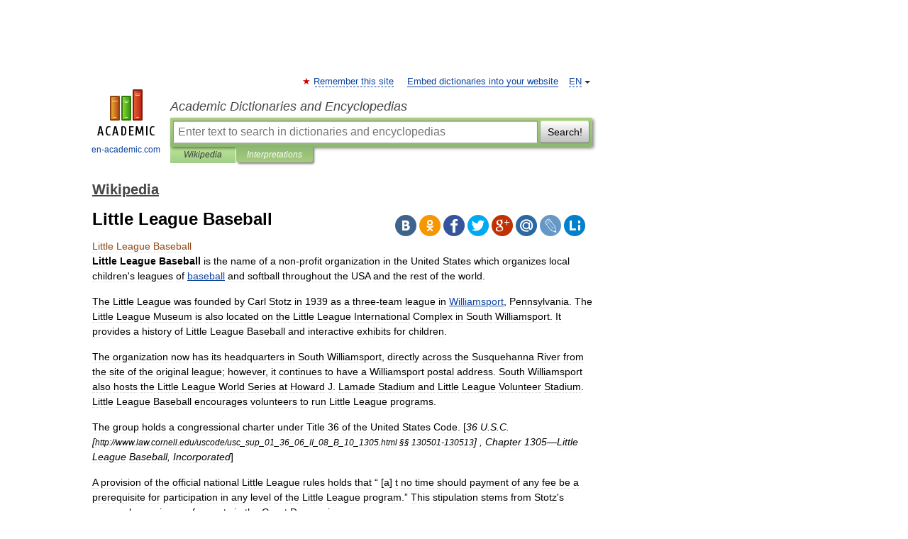

--- FILE ---
content_type: text/html; charset=UTF-8
request_url: https://en-academic.com/dic.nsf/enwiki/243534
body_size: 17461
content:
<!DOCTYPE html>
<html lang="en">
<head>


	<meta http-equiv="Content-Type" content="text/html; charset=utf-8" />
	<title>Little League Baseball</title>
	<meta name="Description" content="is the name of a non profit organization in the United States which organizes local children s leagues of baseball and softball throughout the USA and the rest of the world.The Little League was founded by Carl Stotz in 1939 as a three team&amp;#8230;" />
	<!-- type: desktop C: ru  -->
	<meta name="Keywords" content="Little League Baseball" />

 
	<!--[if IE]>
	<meta http-equiv="cleartype" content="on" />
	<meta http-equiv="msthemecompatible" content="no"/>
	<![endif]-->

	<meta name="viewport" content="width=device-width, initial-scale=1, minimum-scale=1">

	
	<meta name="rating" content="mature" />
    <meta http-equiv='x-dns-prefetch-control' content='on'>
    <link rel="dns-prefetch" href="https://ajax.googleapis.com">
    <link rel="dns-prefetch" href="https://www.googletagservices.com">
    <link rel="dns-prefetch" href="https://www.google-analytics.com">
    <link rel="dns-prefetch" href="https://pagead2.googlesyndication.com">
    <link rel="dns-prefetch" href="https://ajax.googleapis.com">
    <link rel="dns-prefetch" href="https://an.yandex.ru">
    <link rel="dns-prefetch" href="https://mc.yandex.ru">

    <link rel="preload" href="/images/Logo_en.png"   as="image" >
    <link rel="preload" href="/images/Logo_h_en.png" as="image" >

	<meta property="og:title" content="Little League Baseball" />
	<meta property="og:type" content="article" />
	<meta property="og:url" content="https://en-academic.com/dic.nsf/enwiki/243534" />
	<meta property="og:image" content="https://en-academic.com/images/Logo_social_en.png?3" />
	<meta property="og:description" content="is the name of a non profit organization in the United States which organizes local children s leagues of baseball and softball throughout the USA and the rest of the world.The Little League was founded by Carl Stotz in 1939 as a three team&amp;#8230;" />
	<meta property="og:site_name" content="Academic Dictionaries and Encyclopedias" />
	<link rel="search" type="application/opensearchdescription+xml" title="Academic Dictionaries and Encyclopedias" href="//en-academic.com/dicsearch.xml" />
	<meta name="ROBOTS" content="ALL" />
	<link rel="next" href="https://en-academic.com/dic.nsf/enwiki/243535" />
	<link rel="prev" href="https://en-academic.com/dic.nsf/enwiki/243533" />
	<link rel="TOC" href="https://en-academic.com/contents.nsf/enwiki/" />
	<link rel="index" href="https://en-academic.com/contents.nsf/enwiki/" />
	<link rel="contents" href="https://en-academic.com/contents.nsf/enwiki/" />
	<link rel="canonical" href="https://en-academic.com/dic.nsf/enwiki/243534" />

<!-- +++++ ab_flag=1 fa_flag=2 +++++ -->

<!-- script async="async" src="https://www.googletagservices.com/tag/js/gpt.js"></script  -->
<script async="async" src="https://securepubads.g.doubleclick.net/tag/js/gpt.js"></script>

<script async type="text/javascript" src="//s.luxcdn.com/t/229742/360_light.js"></script>





<style type="text/css">
div.hidden,#sharemenu,div.autosuggest,#contextmenu,#ad_top,#ad_bottom,#ad_right,#ad_top2,#restrictions,#footer ul + div,#TerminsNavigationBar,#top-menu,#lang,#search-tabs,#search-box .translate-lang,#translate-arrow,#dic-query,#logo img.h,#t-direction-head,#langbar,.smm{display:none}p,ul{list-style-type:none;margin:0 0 15px}ul li{margin-bottom:6px}.content ul{list-style-type:disc}*{padding:0;margin:0}html,body{height:100%}body{padding:0;margin:0;color:#000;font:14px Helvetica,Arial,Tahoma,sans-serif;background:#fff;line-height:1.5em}a{color:#0d44a0;text-decoration:none}h1{font-size:24px;margin:0 0 18px}h2{font-size:20px;margin:0 0 14px}h3{font-size:16px;margin:0 0 10px}h1 a,h2 a{color:#454545!important}#page{margin:0 auto}#page{min-height:100%;position:relative;padding-top:105px}#page{width:720px;padding-right:330px}* html #page{height:100%}#header{position:relative;height:122px}#logo{float:left;margin-top:21px;width:125px}#logo a.img{width:90px;margin:0 0 0 16px}#logo a.img.logo-en{margin-left:13px}#logo a{display:block;font-size:12px;text-align:center;word-break:break-all}#site-title{padding-top:35px;margin:0 0 5px 135px}#site-title a{color:#000;font-size:18px;font-style:italic;display:block;font-weight:400}#search-box{margin-left:135px;border-top-right-radius:3px;border-bottom-right-radius:3px;padding:4px;position:relative;background:#abcf7e;min-height:33px}#search-box.dic{background:#896744}#search-box table{border-spacing:0;border-collapse:collapse;width:100%}#search-box table td{padding:0;vertical-align:middle}#search-box table td:first-child{padding-right:3px}#search-box table td:last-child{width:1px}#search-query,#dic-query,.translate-lang{padding:6px;font-size:16px;height:18px;border:1px solid #949494;width:100%;box-sizing:border-box;height:32px;float:none;margin:0;background:white;float:left;border-radius:0!important}#search-button{width:70px;height:32px;text-align:center;border:1px solid #7a8e69;border-radius:3px;background:#e0e0e0}#search-tabs{display:block;margin:0 15px 0 135px;padding:0;list-style-type:none}#search-tabs li{float:left;min-width:70px;max-width:140px;padding:0 15px;height:23px;line-height:23px;background:#bde693;text-align:center;margin-right:1px}#search-box.dic + #search-tabs li{background:#C9A784}#search-tabs li:last-child{border-bottom-right-radius:3px}#search-tabs li a{color:#353535;font-style:italic;font-size:12px;display:block;white-space:nowrap;text-overflow:ellipsis;overflow:hidden}#search-tabs li.active{height:22px;line-height:23px;position:relative;background:#abcf7e;border-bottom-left-radius:3px;border-bottom-right-radius:3px}#search-box.dic + #search-tabs li.active{background:#896744}#search-tabs li.active a{color:white}#content{clear:both;margin:30px 0;padding-left:15px}#content a{text-decoration:underline}#content .breadcrumb{margin-bottom:20px}#search_sublinks,#search_links{margin-bottom:8px;margin-left:-8px}#search_sublinks a,#search_links a{padding:3px 8px 1px;border-radius:2px}#search_sublinks a.active,#search_links a.active{color:#000 !important;background:#bde693;text-decoration:none!important}.term{color:saddlebrown}@media(max-width:767px){.hideForMobile{display:none}#header{height:auto}#page{padding:5px;width:auto}#logo{float:none;width:144px;text-align:left;margin:0;padding-top:5px}#logo a{height:44px;overflow:hidden;text-align:left}#logo img.h{display:initial;width:144px;height:44px}#logo img.v{display:none}#site-title{padding:0;margin:10px 0 5px}#search-box,#search-tabs{clear:both;margin:0;width:auto;padding:4px}#search-box.translate #search-query{width:100%;margin-bottom:4px}#search-box.translate #td-search{overflow:visible;display:table-cell}ul#search-tabs{white-space:nowrap;margin-top:5px;overflow-x:auto;overflow-y:hidden}ul#search-tabs li,ul#search-tabs li.active{background:none!important;box-shadow:none;min-width:0;padding:0 5px;float:none;display:inline-block}ul#search-tabs li a{border-bottom:1px dashed green;font-style:normal;color:green;font-size:16px}ul#search-tabs li.active a{color:black;border-bottom-color:white;font-weight:700}ul#search-tabs li a:hover,ul#search-tabs li.active a:hover{color:black}#content{margin:15px 0}.h250{height:280px;max-height:280px;overflow:hidden;margin:25px 0 25px 0}
}</style>

	<link rel="shortcut icon" href="https://en-academic.com/favicon.ico" type="image/x-icon" sizes="16x16" />
	<link rel="shortcut icon" href="https://en-academic.com/images/icon.ico" type="image/x-icon" sizes="32x32" />
    <link rel="shortcut icon" href="https://en-academic.com/images/icon.ico" type="image/x-icon" sizes="48x48" />
    
    <link rel="icon" type="image/png" sizes="16x16" href="/images/Logo_16x16_transparent.png" />
    <link rel="icon" type="image/png" sizes="32x32" href="/images/Logo_32x32_transparent.png" />
    <link rel="icon" type="image/png" sizes="48x48" href="/images/Logo_48x48_transparent.png" />
    <link rel="icon" type="image/png" sizes="64x64" href="/images/Logo_64x64_transparent.png" />
    <link rel="icon" type="image/png" sizes="128x128" href="/images/Logo_128x128_transparent.png" />

    <link rel="apple-touch-icon" sizes="57x57"   href="/images/apple-touch-icon-57x57.png" />
    <link rel="apple-touch-icon" sizes="60x60"   href="/images/apple-touch-icon-60x60.png" />
    <link rel="apple-touch-icon" sizes="72x72"   href="/images/apple-touch-icon-72x72.png" />
    <link rel="apple-touch-icon" sizes="76x76"   href="/images/apple-touch-icon-76x76.png" />
    <link rel="apple-touch-icon" sizes="114x114" href="/images/apple-touch-icon-114x114.png" />
    <link rel="apple-touch-icon" sizes="120x120" href="/images/apple-touch-icon-120x120.png" />
  
    <!-- link rel="mask-icon" href="/images/safari-pinned-tab.svg" color="#5bbad5" -->
    <meta name="msapplication-TileColor" content="#00aba9" />
    <meta name="msapplication-config" content="/images/browserconfig.xml" />
    <meta name="theme-color" content="#ffffff" />

    <meta name="apple-mobile-web-app-capable" content="yes" />
    <meta name="apple-mobile-web-app-status-bar-style" content="black /">


<script type="text/javascript">
  (function(i,s,o,g,r,a,m){i['GoogleAnalyticsObject']=r;i[r]=i[r]||function(){
  (i[r].q=i[r].q||[]).push(arguments)},i[r].l=1*new Date();a=s.createElement(o),
  m=s.getElementsByTagName(o)[0];a.async=1;a.src=g;m.parentNode.insertBefore(a,m)
  })(window,document,'script','//www.google-analytics.com/analytics.js','ga');

  ga('create', 'UA-2754246-1', 'auto');
  ga('require', 'displayfeatures');

  ga('set', 'dimension1', 'Общая информация');
  ga('set', 'dimension2', 'article');
  ga('set', 'dimension3', '0');

  ga('send', 'pageview');

</script>


<script type="text/javascript">
	if(typeof(console) == 'undefined' ) console = {};
	if(typeof(console.log) == 'undefined' ) console.log = function(){};
	if(typeof(console.warn) == 'undefined' ) console.warn = function(){};
	if(typeof(console.error) == 'undefined' ) console.error = function(){};
	if(typeof(console.time) == 'undefined' ) console.time = function(){};
	if(typeof(console.timeEnd) == 'undefined' ) console.timeEnd = function(){};
	Academic = {};
	Academic.sUserLanguage = 'en';
	Academic.sDomainURL = 'https://en-academic.com/dic.nsf/enwiki/';
	Academic.sMainDomainURL = '//dic.academic.ru/';
	Academic.sTranslateDomainURL = '//translate.en-academic.com/';
	Academic.deviceType = 'desktop';
		Academic.sDictionaryId = 'enwiki';
		Academic.Lang = {};
	Academic.Lang.sTermNotFound = 'The term wasn\'t found'; 
</script>


<!--  Вариокуб -->
<script type="text/javascript">
    (function(e, x, pe, r, i, me, nt){
    e[i]=e[i]||function(){(e[i].a=e[i].a||[]).push(arguments)},
    me=x.createElement(pe),me.async=1,me.src=r,nt=x.getElementsByTagName(pe)[0],me.addEventListener("error",function(){function cb(t){t=t[t.length-1],"function"==typeof t&&t({flags:{}})};Array.isArray(e[i].a)&&e[i].a.forEach(cb);e[i]=function(){cb(arguments)}}),nt.parentNode.insertBefore(me,nt)})
    (window, document, "script", "https://abt.s3.yandex.net/expjs/latest/exp.js", "ymab");

    ymab("metrika.70309897", "init"/*, {clientFeatures}, {callback}*/);
    ymab("metrika.70309897", "setConfig", {enableSetYmUid: true});
</script>





</head>
<body>

<div id="ad_top">
<!-- top bnr -->
<div class="banner" style="max-height: 90px; overflow: hidden; display: inline-block;">


<div class="EAC_ATF_970"></div>

</div> <!-- top banner  -->




</div>
	<div id="page"  >








			<div id="header">
				<div id="logo">
					<a href="//en-academic.com">
						<img src="//en-academic.com/images/Logo_en.png" class="v" alt="en-academic.com" width="88" height="68" />
						<img src="//en-academic.com/images/Logo_h_en.png" class="h" alt="en-academic.com" width="144" height="44" />
						<br />
						en-academic.com					</a>
				</div>
					<ul id="top-menu">
						<li id="lang">
							<a href="#" class="link">EN</a>

							<ul id="lang-menu">

							<li><a href="//dic.academic.ru">RU</a></li>
<li><a href="//de-academic.com">DE</a></li>
<li><a href="//es-academic.com">ES</a></li>
<li><a href="//fr-academic.com">FR</a></li>
							</ul>
						</li>
						<!--li><a class="android" href="//dic.academic.ru/android.php">Android версия</a></li-->
						<!--li><a class="apple" href="//dic.academic.ru/apple.php">iPhone/iPad версия</a></li-->
						<li><a class="add-fav link" href="#" onClick="add_favorite(this);">Remember this site</a></li>
						<li><a href="//partners.academic.ru/partner_proposal.php" target="_blank">Embed dictionaries into your website</a></li>
						<!--li><a href="#">Forum</a></li-->
					</ul>
					<h2 id="site-title">
						<a href="//en-academic.com">Academic Dictionaries and Encyclopedias</a>
					</h2>

					<div id="search-box">
						<form action="/searchall.php" method="get" name="formSearch">

<table><tr><td id="td-search">

							<input type="text" name="SWord" id="search-query" required
							value=""
							title="Enter text to search in dictionaries and encyclopedias" placeholder="Enter text to search in dictionaries and encyclopedias"
							autocomplete="off">


<div class="translate-lang">
	<select name="from" id="translateFrom">
				<option value="xx">Все языки</option><option value="ru">Русский</option><option value="en" selected>Английский</option><option value="fr">Французский</option><option value="de">Немецкий</option><option value="es">Испанский</option><option disabled>────────</option><option value="gw">Alsatian</option><option value="al">Altaic</option><option value="ar">Arabic</option><option value="an">Aragonese</option><option value="hy">Armenian</option><option value="rp">Aromanian</option><option value="at">Asturian</option><option value="ay">Aymara</option><option value="az">Azerbaijani</option><option value="bb">Bagobo</option><option value="ba">Bashkir</option><option value="eu">Basque</option><option value="be">Belarusian</option><option value="bg">Bulgarian</option><option value="bu">Buryat</option><option value="ca">Catalan</option><option value="ce">Chechen</option><option value="ck">Cherokee</option><option value="cn">Cheyenne</option><option value="zh">Chinese</option><option value="cv">Chuvash</option><option value="ke">Circassian</option><option value="cr">Cree</option><option value="ct">Crimean Tatar language</option><option value="hr">Croatian</option><option value="cs">Czech</option><option value="da">Danish</option><option value="dl">Dolgan</option><option value="nl">Dutch</option><option value="mv">Erzya</option><option value="eo">Esperanto</option><option value="et">Estonian</option><option value="ev">Evenki</option><option value="fo">Faroese</option><option value="fi">Finnish</option><option value="ka">Georgian</option><option value="el">Greek</option><option value="gn">Guaraní</option><option value="ht">Haitian</option><option value="he">Hebrew</option><option value="hi">Hindi</option><option value="hs">Hornjoserbska</option><option value="hu">Hungarian</option><option value="is">Icelandic</option><option value="uu">Idioma urrumano</option><option value="id">Indonesian</option><option value="in">Ingush</option><option value="ik">Inupiaq</option><option value="ga">Irish</option><option value="it">Italian</option><option value="ja">Japanese</option><option value="kb">Kabyle</option><option value="kc">Karachay</option><option value="kk">Kazakh</option><option value="km">Khmer</option><option value="go">Klingon</option><option value="kv">Komi</option><option value="mm">Komi</option><option value="ko">Korean</option><option value="kp">Kumyk</option><option value="ku">Kurdish</option><option value="ky">Kyrgyz</option><option value="ld">Ladino</option><option value="la">Latin</option><option value="lv">Latvian</option><option value="ln">Lingala</option><option value="lt">Lithuanian</option><option value="jb">Lojban</option><option value="lb">Luxembourgish</option><option value="mk">Macedonian</option><option value="ms">Malay</option><option value="ma">Manchu</option><option value="mi">Māori</option><option value="mj">Mari</option><option value="mu">Maya</option><option value="mf">Moksha</option><option value="mn">Mongolian</option><option value="mc">Mycenaean</option><option value="nu">Nahuatl</option><option value="og">Nogai</option><option value="se">Northern Sami</option><option value="no">Norwegian</option><option value="cu">Old Church Slavonic</option><option value="pr">Old Russian</option><option value="oa">Orok</option><option value="os">Ossetian</option><option value="ot">Ottoman Turkish</option><option value="pi">Pāli</option><option value="pa">Panjabi</option><option value="pm">Papiamento</option><option value="fa">Persian</option><option value="pl">Polish</option><option value="pt">Portuguese</option><option value="qu">Quechua</option><option value="qy">Quenya</option><option value="ro">Romanian, Moldavian</option><option value="sa">Sanskrit</option><option value="gd">Scottish Gaelic</option><option value="sr">Serbian</option><option value="cj">Shor</option><option value="sz">Silesian</option><option value="sk">Slovak</option><option value="sl">Slovene</option><option value="sx">Sumerian</option><option value="sw">Swahili</option><option value="sv">Swedish</option><option value="tl">Tagalog</option><option value="tg">Tajik</option><option value="tt">Tatar</option><option value="th">Thai</option><option value="bo">Tibetan Standard</option><option value="tf">Tofalar</option><option value="tr">Turkish</option><option value="tk">Turkmen</option><option value="tv">Tuvan</option><option value="tw">Twi</option><option value="ud">Udmurt</option><option value="ug">Uighur</option><option value="uk">Ukrainian</option><option value="ur">Urdu</option><option value="uz">Uzbek</option><option value="vp">Veps</option><option value="vi">Vietnamese</option><option value="wr">Waray</option><option value="cy">Welsh</option><option value="sh">Yakut</option><option value="yi">Yiddish</option><option value="yo">Yoruba</option><option value="ya">Yupik</option>	</select>
</div>
<div id="translate-arrow"><a>&nbsp;</a></div>
<div class="translate-lang">
	<select name="to" id="translateOf">
				<option value="xx" selected>Все языки</option><option value="ru">Русский</option><option value="en">Английский</option><option value="fr">Французский</option><option value="de">Немецкий</option><option value="es">Испанский</option><option disabled>────────</option><option value="af">Afrikaans</option><option value="sq">Albanian</option><option value="ar">Arabic</option><option value="hy">Armenian</option><option value="az">Azerbaijani</option><option value="eu">Basque</option><option value="bg">Bulgarian</option><option value="ca">Catalan</option><option value="ch">Chamorro</option><option value="ck">Cherokee</option><option value="zh">Chinese</option><option value="cv">Chuvash</option><option value="hr">Croatian</option><option value="cs">Czech</option><option value="da">Danish</option><option value="nl">Dutch</option><option value="mv">Erzya</option><option value="et">Estonian</option><option value="fo">Faroese</option><option value="fi">Finnish</option><option value="ka">Georgian</option><option value="el">Greek</option><option value="ht">Haitian</option><option value="he">Hebrew</option><option value="hi">Hindi</option><option value="hu">Hungarian</option><option value="is">Icelandic</option><option value="id">Indonesian</option><option value="ga">Irish</option><option value="it">Italian</option><option value="ja">Japanese</option><option value="kk">Kazakh</option><option value="go">Klingon</option><option value="ko">Korean</option><option value="ku">Kurdish</option><option value="la">Latin</option><option value="lv">Latvian</option><option value="lt">Lithuanian</option><option value="mk">Macedonian</option><option value="ms">Malay</option><option value="mt">Maltese</option><option value="mi">Māori</option><option value="mj">Mari</option><option value="mf">Moksha</option><option value="mn">Mongolian</option><option value="no">Norwegian</option><option value="cu">Old Church Slavonic</option><option value="pr">Old Russian</option><option value="pi">Pāli</option><option value="pm">Papiamento</option><option value="fa">Persian</option><option value="pl">Polish</option><option value="pt">Portuguese</option><option value="qy">Quenya</option><option value="ro">Romanian, Moldavian</option><option value="sr">Serbian</option><option value="sk">Slovak</option><option value="sl">Slovene</option><option value="sw">Swahili</option><option value="sv">Swedish</option><option value="tl">Tagalog</option><option value="ta">Tamil</option><option value="tt">Tatar</option><option value="th">Thai</option><option value="tr">Turkish</option><option value="ud">Udmurt</option><option value="ug">Uighur</option><option value="uk">Ukrainian</option><option value="ur">Urdu</option><option value="vi">Vietnamese</option><option value="yo">Yoruba</option>	</select>
</div>
<input type="hidden" name="did" id="did-field" value="enwiki" />
<input type="hidden" id="search-type" name="stype" value="" />

</td><td>

							<button id="search-button">Search!</button>

</td></tr></table>

						</form>

						<input type="text" name="dic_query" id="dic-query"
						title="interactive contents" placeholder="interactive contents"
						autocomplete="off" >


					</div>
				  <ul id="search-tabs">
    <li data-search-type="-1" id="thisdic" ><a href="#" onclick="return false;">Wikipedia</a></li>
    <li data-search-type="0" id="interpretations" class="active"><a href="#" onclick="return false;">Interpretations</a></li>
  </ul>
				</div>

	
<div id="ad_top2"></div>	
			<div id="content">

  
  				<div itemscope itemtype="http://data-vocabulary.org/Breadcrumb" style="clear: both;">
  				<h2 class="breadcrumb"><a href="/contents.nsf/enwiki/" itemprop="url"><span itemprop="title">Wikipedia</span></a>
  				</h2>
  				</div>
  				<div class="content" id="selectable-content">
  					<div class="title" id="TerminTitle"> <!-- ID нужен для того, чтобы спозиционировать Pluso -->
  						<h1>Little League Baseball</h1>
  
  </div><div id="search_links">  					</div>
  
  <ul class="smm">
  <li class="vk"><a onClick="share('vk'); return false;" href="#"></a></li>
  <li class="ok"><a onClick="share('ok'); return false;" href="#"></a></li>
  <li class="fb"><a onClick="share('fb'); return false;" href="#"></a></li>
  <li class="tw"><a onClick="share('tw'); return false;" href="#"></a></li>
  <li class="gplus"><a onClick="share('g+'); return false;" href="#"></a></li>
  <li class="mailru"><a onClick="share('mail.ru'); return false;" href="#"></a></li>
  <li class="lj"><a onClick="share('lj'); return false;" href="#"></a></li>
  <li class="li"><a onClick="share('li'); return false;" href="#"></a></li>
</ul>
<div id="article"><dl>
<div itemscope itemtype="http://webmaster.yandex.ru/vocabularies/enc-article.xml">

               <dt itemprop="title" class="term" lang="en">Little League Baseball</dt>

               <dd itemprop="content" class="descript" lang="en"><p><b>Little League Baseball</b> is the name of a <r>non-profit</r> organization in the <r>United States</r> which organizes local children's leagues of <A HREF="2568568">baseball</a> and <r>softball</r> throughout the USA and the rest of the world.<p>The Little League was founded by <r>Carl Stotz</r> in <r>1939</r> as a three-team league in <A HREF="90429">Williamsport</a>, <r>Pennsylvania</r>. The <r>Little League Museum</r> is also located on the Little League International Complex in South Williamsport. It provides a history of Little League Baseball and interactive exhibits for children.<p>The organization now has its headquarters in South Williamsport, directly across the <r>Susquehanna River</r> from the site of the original league; however, it continues to have a Williamsport postal address. South Williamsport also hosts the Little League World Series at <r>Howard J. Lamade Stadium</r> and <r>Little League Volunteer Stadium</r>. Little League Baseball encourages volunteers to run Little League programs.<p>The group holds a <r>congressional charter</r> under <r>Title 36 of the United States Code</r>. [<i>36 U.S.C. [<small><i>http://www.law.cornell.edu/uscode/usc_sup_01_36_06_II_08_B_10_1305.html §§ 130501-130513</i></small>] , Chapter 1305—Little League Baseball, Incorporated</i>] <p>A provision of the official national Little League rules holds that “ [a] t no time should payment of any fee be a prerequisite for participation in any level of the Little League program.” This stipulation stems from Stotz's personal experience of poverty in the Great Depression [<i>http://www.nytimes.com/2008/08/16/opinion/16mathews.html?th&amp;emc=th Op-ed piece by Joe Mathews in the 16 August 2008 "New Yourk Times", quoting p. 39 of the 2008 rule book. Mathews notes that in fact most local leagues violate or bend this rule.</i>] .<p><strong>Rules</strong><p>The official rules of Little League Baseball are not made available to the general public, though copies are provided to each team.<ref name=Gub><small>cite news<br> first = Ted<br> last = Gub<br> title = Who's on First? Who Wants to Know, and Why?<br> url = http://www.washingtonpost.com/wp-dyn/content/article/2007/07/28/AR2007072801205.html<br> work = Washington Post<br> page = D1<br> date = <r>July 29</r>, <r>2007</r><br> accessdate = 2008-07-03<br> quote = </small></i>] The playing rules for the baseball divisions essentially follow the <r>Official Baseball Rules</r>, especially with respect to the upper divisions (Junior, Senior, and Big League). Some major exceptions are outlined below; these apply to Little League (Minor and Major, ages 7-12) except as otherwise noted.<p><strong>Length of Game</strong><p>A regulation game is six <r>innings</r>. If the game is called prior to the completion of six innings, it is considered an official game if four innings have been completed (three and a half, if the home team leads); otherwise, if at least one inning has been completed, it is a suspended game.<p>In the Junior, Senior, and Big League levels (ages 13-18), a game is seven innings and is official if five innings have been completed.<p><strong>Mandatory Play Rule</strong><p>All members of the team must have at least one plate appearance and play one inning on defense; otherwise, the manager that violates the rule will be suspended for the team's next 2 games. This rule is waived, however, if the game is completed prior to six innings.<p><strong>Playing Field</strong><p>The distance between the bases is 60 feet. The distance from the pitcher’s mound to home plate is 46 feet. Outfield fences must be at least 165 feet from <r>home plate</r>, but are usually 200 feet or more (the fields at the Williamsport complex have fences 225 feet away). The bases and pitching rubber are also slightly smaller than in standard baseball. <p>The minimum outfield distance in the upper divisions is 300 feet, while the maximum for Big League is 420 feet.<p><strong>Equipment</strong><p><A HREF="422177">Bats</a> (all levels) may be made from material other than wood (such as <r>aluminum</r>) and must be approved for use in Little League Baseball. The maximum bat length is thirty-three (33) inches and maximum barrel diameter may not exceed 2 1/4 inches. Beginning in 2009 all Little League bats must be labeled with a Bat Performance Factor (BPF) of 1.15 or lower. <p>Bats for the Junior League level may have a maximum length of thirty-four (34) inches and a maximum barrel diameter of 2 3/4 inches. Bats for the Big and Senior League levels may have a maximum length of thirty-six (36) inches and a maximum barrel diameter of 2 3/4 inches for wood bats and 2 5/8 inches for non-wood bats. All bats must meet the Ball Exit Speed Ratio (BESR) testing standards that are currently used in the NCAA and NFHS (High School). [<i> [<small><i>http://webusers.npl.uiuc.edu/~a-nathan/pob/BESRWhitePaper.pdf The BESR (Ball Exit Speed Ratio)</i></small>] </i>] <p><strong>Base running</strong><p>A base runner may not leave his <r>time-of-pitch</r> base until the pitch reaches the batter.<p>If a fielder is waiting at the base with the ball, an advancing runner must attempt to avoid contact. A runner may not slide head-first except when retreating to a previously held base.<p>In the upper levels, runners must still make an attempt to avoid contact if possible, and may not maliciously initiate contact with a fielder.<p><strong>Batting</strong><p>The upper limit of the <r>strike zone</r> extends to the batter's armpits. A batter is out after the <A HREF="152319">third strike</a> regardless of whether the pitched ball is held by the catcher.<p><strong>ubstitution</strong><p>Players who have been substituted for may return to the game under certain conditions, though a pitcher who has left the game may not return to pitch. <p><strong>Pitchers</strong><p>Pitchers in all divisions are limited to a specific pitch count per game and a mandatory rest period between outings. These vary with age and the rest period also depends on the number of pitches thrown. [<i> [<small><i>http://www.littleleague.org/Learn_More/rules/pitch_count_resource_page.htm Pitch Count Resource Page</i></small>] , Little League&amp;copy; "Online"</i>] <p><strong>Local options</strong><p>Local leagues have a certain amount of flexibility. For example, a league may opt to use the "continuous batting order" rule, under which each player on the team’s roster bats, even when not in the defensive lineup. Leagues may also adopt a "<r>mercy rule</r>" allowing the game to be called if one team is ahead by ten or more <A HREF="181225">runs</a> after five innings. [<i> [<small><i>http://www.scn.org/ncll/rules.html Rules of Little League</i></small>] , Seattle Community Network (scn.org)</i>] [<i> [<small><i>http://www.wmbumpires.com/rules/llinterps.pdf Little League Rules and Interpretations of Note</i></small>] , Western Maine Board of Baseball Umpires (wmbumpires.com)</i>] <p><strong>Divisions</strong><p>Little League affiliated programs are divided into six divisions based on the ages of the children playing: <r>Tee Ball</r> (ages 5-8), Minors (7-12), Little (or Majors) (9-12), Junior (13-14), Senior (14-16 baseball, 13-16 softball) and Big (16-18 baseball, 14-18 softball). The age-cutoffs vary between Little League affiliated programs as Little League provides flexibility to the local league to do what best suits their program (For example, while "minor league" covers 7-12 year olds, most leagues have divisions for coach/machine pitch and kid pitch). Coach/machine pitch is typically reserved for 7-8 year olds, while 9-10 year olds tend to play kid-pitch. Little League welcomes both boys and girls between the ages of 5 and 18. <p>Another division of Little League is the "Challenger Division" which is designed for children with disabilities. One of the aims of Little League, other than simply to have fun, is to teach children about <r>team</r>work, <r>sportsmanship</r> and fair play. Their watchwords are "<A HREF="237353">Character</a>, <r>Courage</r>, <r>Loyalty</r>." Little League has developed many equipment changes over the years to protect young ball players including the introduction of the full batting helmet and the use of the throat guard for catchers. In recent years, Little League has developed rules to assist young ball players. Little League Baseball has instituted a <r>pitch count</r> to protect young pitchers' arms.<p><strong>Little League World Series</strong><p>The best-known event in the Little League calendar is the annual <A HREF="358391">Little League Baseball World Series</a>, which is held every August in <r>South Williamsport, Pennsylvania</r>. Tournaments leading up to the World Series are held throughout the USA, including the territories of the <r>U.S. Virgin Islands</r>, the <r>Northern Mariana Islands</r>, and <r>Puerto Rico</r>, and also across the rest of the world. In <r>2003</r> for example, there were also tournaments in <r>Canada</r>, <r>Europe</r> (<r>Germany</r> and <r>Poland</r>), <r>Latin America</r> (<r>Mexico</r>, <r>Panama</r>, <r>Curaçao</r>, <r>Aruba</r> and <r>Venezuela</r>), and in <r>Asia</r> (<r>Japan</r>, <r>Philippines</r>, <r>South Korea</r>, <r>Taiwan</r>) and Peru. The Little League Baseball World Series is just one of eight World Series every year. There are series for baseball and softball in Little, Junior, Senior and Big Leagues, each one held in a different location.<p><strong>History</strong><p>Carl Stotz, a resident of Williamsport, Pennsylvania, founded Little League Baseball in 1939. He began experimenting with his idea in the summer of 1938 when he gathered his nephews, Jimmy and Major Gehron and their neighborhood friends. They tried different field dimensions over the course of the summer and played several informal games. The following summer Stotz felt that he was ready to establish what became Little League Baseball. The first league in Williamsport had just three teams, each sponsored by a different business. The first teams, Jumbo Pretzel, Lycoming Dairy and Lundy Lumber were managed by Carl Stotz and two of his friends George and Bert Bebble. The men, joined by their wives and another couple, formed the first-ever Little League Board of Directors. Stotz's dream of establishing a baseball league for boys to teach fair play and <r>teamwork</r> had come true.<ref name="llbhistory"> <small>cite web |url = http://www.littleleague.org/about/history.asp |title = History of Little League |accessdate = 2007-06-26 |publisher = Little League </small> </i>] <p>The first Little League game took place on <r>June 6</r>, <r>1939</r>. Lundy Lumber defeated Lycoming Dairy 23-8. Lycoming Dairy came back to claim the league championship. They, the first-half-season champions, defeated Lundy Lumber, the second-half champs, in a best-of-three season-ending series. The following year a second league was formed in Williamsport and from there Little League Baseball grew from three teams in a small Pennsylvania town to an international organization of nearly 200,000 teams in every U.S. state and over 80 countries all around the world. <ref name="llbhistory"/><p>According to the Little League Baseball, <r>as of 2007</r> there were more than 2.3 million players in Little League Baseball worldwide, including 400,000 girls registered in Girl's Softball. For tournament purposes, official Little League is divided into 16 geographic regions; 8 National and 8 international. The National regions are:<br>*New England<br>*Great Lakes<br>*Mid-Atlantic<br>*Midwest<br>*Southeast<br>*Southwest<br>*Northwest<br>*West (including Hawaii).<p>The international regions are:<br>*Canada<br>*Mexico<br>*Caribbean<br>*Latin America (Central America and South America)<br>*Europe<br>*MEA (Middle East and Africa)<br>**Prior to 2008, Europe and the MEA regions consisted of the EMEA (Europe, the Middle East, and Africa) and Transatlantic region, which were made up of the same geographical region but held different rosters (EMEA teams were mostly made up of players native to the league's country, while Transatlantic teams were largely made up of nationals from the US, Canada, and Japan.) [<small><i>http://www.eteamz.com/llbeurope/</i></small>] <br>*Japan<br>*Asia-Pacific (all other countries in Asia and the Pacific).<p><strong>Timeline</strong><p><strong>Early years</strong><p><b>1939</b> - Little League is established by <r>Carl Stotz</r>. The first season is played in a lot near <A HREF="342748">Bowman Field</a>. Lycoming Dairy is the first season champion. <ref name="llbhistory"/><p><b>1946</b> - Little League has expanded to 12 leagues all of which are in Pennsylvania. <ref name="llbhistory"/><p><b>1947</b> - The first league outside of Pennsylvania is founded in <A HREF="82708">Hammonton</a>, <r>New Jersey</r>. Maynard League of Williamsport defeats a team from <A HREF="89376">Lock Haven</a>, Pennsylvania to win the first Little League World Series. Allen Yearick is the first Little League graduate to play professional baseball when he is signed by the <A HREF="992">Boston Braves</a>. <ref name="llbhistory"/><p><b>1948</b> - Little League has grown to include 94 leagues. Lock Haven returns to the LLWS and defeats a league from <A HREF="50951">St. Petersburg</a>, <r>Florida</r>. The first corporate sponsor, <r>U.S. Rubber</r> is announced,<ref name="llbhistory"/> who donate <r>Pro-Keds</r> shoes to teams at the LLWS. <ref name="geist"> <small>cite book<br> last = Geist | first = Bill | title = Little League Confidential: One Coach's Completely Unauthorized Tale of Survival | origdate = 1999 | accessdate = 2007-08-05 | edition = 1st Edition | publisher = Dell | location = New York, NY | id = ISBN 0440508770 </small> </i>] <p><b>1949</b> - Little League is featured in the <r>Saturday Evening Post</r> and on <r>Newsreels</r>. Carl Stotz gets hundreds of requests for information on how to form leagues at the local level from all over the United States. Little League incorporates in <r>New York</r>.<ref name="llbhistory"/> <p><b>1951</b> - A league is formed in <r>British Columbia</r>, <r>Canada</r> making it the first league outside the United States. <ref name="llbhistory"/><p><b>1953</b> - The Little League World Series is televised for the first time. <r>Jim McKay</r> provides the play by play for <r>CBS</r>. <r>Howard Cosell</r> provided play by play for <r>ABC Radio</r>. <r>Joey Jay</r> of <A HREF="167455">Middletown</a>, <r>Connecticut</r> and the <r>Milwaukee Braves</r> is the first Little League graduate to play in the <A HREF="24296">Major Leagues</a>. <ref name="llbhistory"/><p><b>1954</b> - <r>Boog Powell</r>, who would later play for the <r>Baltimore Orioles</r> plays in the Little League World Series for <A HREF="68466">Lakeland</a>, <r>Florida</r>. <r>Ken Hubbs</r> who would later play for the <r>Chicago Cubs</r> also plays in the LLWS for <A HREF="66772">Colton</a>, <r>California</r>. Little League has expanded to more than 3,300 leagues.<ref name="llbhistory"/> <p><b>1955</b> - There is a Little League organization in each of the 48 U.S. States. <r>George W. Bush</r> begins playing Little League as a <r>catcher</r> for the Cubs of the Central Little League in <A HREF="104103">Midland</a>, <r>Texas</r>. He is the first Little League grad to be elected <r>President of the United States</r>.<ref name="llbhistory"/> <p><b>1956</b> - Carl Stotz severs his ties with Little League Baseball in a dispute over the direction and control of Little League. Stotz remains active in youth baseball with the "Original League" in Williamsport.<ref name="llbhistory"/>Fred Shapiro throws a perfect game in the Little League World Series.<p><strong>International era</strong><p><b>1957</b> - Angel Marcias throws a perfect game and Monterrey, <r>Mexico</r> becomes the first team from outside the United States to win the Little League World Series.<ref name="llbhistory"/><p><b>1959</b> - The Little League World Series is moved from Williamsport to the newly built Little League Headquarters in <A HREF="90421">South Williamsport</a>. The protective baseball helmet is developed by Dr. Creighton Hale.<ref name="llbhistory"/> <p><b>1960</b> - A team from <r>West Berlin</r>, <r>West Germany</r> is the first team from <r>Europe</r> to play in the Little League World Series. The series is broadcast live for the first time on <A HREF="39262">ABC</a>. Little League has grown to 27,400 teams in more than 5,500 leagues.<ref name="llbhistory"/> <p><b>1961</b> - <r>Brian Sipe</r> future <r>quarterback</r> for the <r>Cleveland Browns</r> plays for the series champions from <A HREF="66814">El Cajon</a>, <r>California</r>.<ref name="llbhistory"/> <p><b>1962</b> - <r>Jackie Robinson</r> attends the Little League World Series. President <r>John F. Kennedy</r> proclaims National Little League Week.<ref name="llbhistory"/> <p><b>1963</b> - Central Little Leaugue, of Duluth, Minnesota wins the third place game, beating Turkey.<p><b>1967</b> - A team from West <r>Tokyo</r>, <r>Japan</r> is the first team from <r>Asia</r> to win the Little League World Series.<ref name="llbhistory"/> <p><b>1969</b> - <r>Taiwan</r> begins a dominant and controversial era that would see them win 17 Little League World Series titles.<ref name="llbhistory"/> <p><b>1971</b> - The aluminum baseball bat is first used. It was partly developed by Little League Baseball. <r>Lloyd McClendon</r> of <A HREF="7535">Gary</a>, <r>Indiana</r> dominates the Little League World Series, hitting five <r>home run</r>s in five at-bats. He would later play in the Major Leagues and become the first Little League grad to manage an MLB club with the <r>Pittsburgh Pirates</r>.<ref name="llbhistory"/> <p><b>1973</b> - <r>Ed Vosberg</r> plays in the Little League World Series for <A HREF="36221">Tucson</a>, <r>Arizona</r>. He would later play in the <r>College World Series</r> for the <r>University of Arizona</r> in 1980 and the <r>World Series</r> in 1997 for the <r>Florida Marlins</r>. Vosberg is the first person to have played in all three world series'.<ref name="llbhistory"/> <p><b>1975</b> - In a controversial decision, all foreign teams are banned from the Little League World Series. International play is restored the following year.<ref name="llbhistory"/> <p><b>1980</b> - A team from <A HREF="55889">Tampa</a>, <r>Florida</r> representing Belmont Heights Little League is led by two future major leaguers Derek Bell and <r>Gary Sheffield</r>. Bell would return the following year and Belmot Heights again lost in the finals to a team from Taiwan.<ref name="llbhistory"/> <p><b>1982</b> - The Peter J. McGovern Little League Museum is opened. Cody Webster leads a team from <A HREF="95084">Kirkland</a>, <r>Washington</r> in an upset victory of a powerful team from Taiwan. It was Taiwan's first loss in 31 games.<ref name="llbhistory"/> <p><b>1984</b> - <r>Seoul</r>, <r>South Korea</r> wins the first title for a South Korean team. They defeated a team from <A HREF="68513">Altamonte Springs</a>, <r>Florida</r> led by future <r>Boston Red Sox</r> catcher, <r>Jason Varitek</r>.<ref name="llbhistory"/> <p><b>1988</b> - <r>Tom Seaver</r> is the first former Little Leaguer to be enshrined in the Peter J. McGovern Museum Hall of Excellence.<ref name="llbhistory"/> <p><b>1989</b> - <r>Poland</r> becomes the first former <r>Warsaw Pact</r> nation to receive a Little League charter. <A HREF="159549">Trumbull</a>, Connecticut, led by future <r>NHL</r> star <r>Chris Drury</r>, wins the Little League World Series.<ref name="llbhistory"/> <p><b>1992</b> - Carl Stotz, the founder of Little League, dies. Lights are installed at Lamade Stadium allowing for the first night games to be played. The series is expanded from single elimination to round robin format. <p><b>1993</b> - Long Beach repeats as champions defeating Coquivacoa Little League of Maracaibo, <r>Venezuela</r>. They were the first U.S. team to successfully defend their title.<ref name="llbhistory"/> <p><b>1994</b> - <A HREF="56792">Long Beach</a>, California managed by former Major Leaguer <r>Jeff Burroughs</r> and led by his son future Major Leaguer <r>Sean Burroughs</r> is named series champion after <r>Zamboanga City</r>, <r>Philippines</r> is forced to forfeit for playing with ineligible players.<ref name="llbhistory"/> <p><b>1997</b> - <r>ESPN2</r> broadcasts regional play for the first time. Taiwan's baseball association withdraws from Little League Baseball. Bradenton, FL and Pottsville, PA play at Lamade Stadium before the largest crowd ever to attend a non-championship game. The crowd was estimated at over 35,000 fans.<ref name="llbhistory"/> <p><b>1999</b> - <r>Burkina-Faso</r> becomes the 100th nation with a Little League organization. Hirkata Little League of <r>Osaka</r>, Japan becomes the first Japanese team to win a title since 1976.<ref name="llbhistory"/> <p><b>2000</b> - An expansion project begins at Little League World Series Headquarters. Volunteer Stadium is built. This allows the <ref name="llbhistory"/>pool of participants to be doubled from 8 to 16 the following year. <p><b>2001</b> - Volunteer Stadium is opened. George W. Bush becomes the first U.S. President to visit the Little League World Series.<ref name="llbhistory"/> Led by phenom <r>Danny Almonte</r>, pitching the first perfect game since 1957, the <r>Rolando Paulino</r> All Stars (<r>Bronx</r>, NY) finish third in the series. The team's entire postseason, however, is wiped from the books when it is found that Almonte was 14 years old.<p><b>2007</b> - Little League expands into Australia for the first time.<p><b>2008</b> - Hawai'i wins the 2008 Little League World Series beating Mexico in the Final.<p><strong>ee also</strong><p>* <r>Baseball clothing and equipment</r><p><strong>Further reading</strong><p>*Van Auken, Lance and Robin. "Play Ball: The Story of Little League Baseball", Pennsylvania State University Press, 2001. ISBN 0-271-02118-7<p><strong>References</strong><p><strong>External links</strong><p>* [<small><i>http://www.littleleague.org/ Official Little League web site</i></small>] <br>* [<small><i>http://www.littleleague.org/museum/ Peter J. McGovern Little League Museum</i></small>] <br>* [<small><i>http://www.littleleague.org/series/history/historicalresults.htm Little League World Series Champions</i></small>] <br>* [<small><i>http://www.frontiernet.net/~rochballparks3/littleleague/littleleague.htm Photographs of the Little League stadium complex in South Williamsport, PA -</i></small>] <br>* [<small><i>http://www.linkedin.com/e/gis/104097/03945B04DADA Little League Baseball Supporter Group</i></small>] - Little League Baseball Group on LinkedIn.<br>* [<small><i>http://www.kbsb.com/kbllb/ Little League Baseball World Series Stadium ART PRINT</i></small>] - by the artist Kathleen B. Bonnell.<br>* [<small><i>http://www.kbsb.com/kborg/ Carl E. Stotz Field : The ORIGINAL Birthplace of Little League Baseball ART PRINT</i></small>] - by the artist Kathleen B. Bonnell.<br>* [<small><i>http://www.littleleague.cl Little League Foundation Chile</i></small>] </dd>

               <br />

               <p id="TerminSourceInfo" class="src">

               <em><span itemprop="source">Wikimedia Foundation</span>.
   <span itemprop="source-date">2010</span>.</em>
 </p>
</div>
</dl>
</div>

<div style="padding:5px 0px;"> <a href="https://games.academic.ru" style="color: green; font-size: 16px; margin-right:10px"><b>Игры ⚽</b></a> <b><a title='онлайн-сервис помощи студентам' href='https://homework.academic.ru/?type_id=6'>Поможем написать реферат</a></b></div>

  <div id="socialBar_h"></div>
  					<ul class="post-nav" id="TerminsNavigationBar">
						<li class="prev"><a href="https://en-academic.com/dic.nsf/enwiki/243533" title="Bully (film)">Bully (film)</a></li>
						<li class="next"><a href="https://en-academic.com/dic.nsf/enwiki/243535" title="Music of Brittany">Music of Brittany</a></li>
					</ul>
  
  					<div class="other-info">
  						<div class="holder">
							<h3 class="dictionary">Look at other dictionaries:</h3>
							<ul class="terms-list">
<li><p><strong><a href="//fr-academic.com/dic.nsf/frwiki/1063719">Little League Baseball</a></strong> — Sport représenté baseball et softball Création 1939 … &nbsp; <span class="src2">Wikipédia en Français</span></p></li>
<li><p><strong><a href="//fr-academic.com/dic.nsf/frwiki/1063718">Little League</a></strong> — Baseball Little League Baseball Sport(s) représenté(s) baseball … &nbsp; <span class="src2">Wikipédia en Français</span></p></li>
<li><p><strong><a href="//en-academic.com/dic.nsf/enwiki/358391">Little League World Series</a></strong> — The Little League World Series is a baseball tournament for children aged 11, 12 and 13 years old. Named for the World Series in Major League Baseball, it was first held in 1947 and is held every August in South Williamsport, Pennsylvania in the&#8230; … &nbsp; <span class="src2">Wikipedia</span></p></li>
<li><p><strong><a href="//en-academic.com/dic.nsf/enwiki/10976827">Little League World Series Baseball 2008 (video game)</a></strong> — Infobox VG title = Little League World Series 2008 developer = Activision publisher = platforms = Wii, Nintendo DS released = vgrelease|NA=August 5, 2008 ratings = vgratings|ESRB=E Little League World Series 2008 is a 2008 video game based off&#8230; … &nbsp; <span class="src2">Wikipedia</span></p></li>
<li><p><strong><a href="//universalium.en-academic.com/142605/Little_League">Little League</a></strong> — Little Leaguer. a baseball league, founded in 1939 in Williamsport, Pa., consisting of teams whose players are 8 to 12 years of age, usually sponsored by a business, fraternal, or other organization. Cf. Pony League. * * * International baseball&#8230; … &nbsp; <span class="src2">Universalium</span></p></li>
<li><p><strong><a href="//en-academic.com/dic.nsf/enwiki/1188289">Little League Volunteer Stadium</a></strong> — is a baseball stadium in South Williamsport, Pennsylvania. Along with Howard J. Lamade Stadium, it annually hosts the Little League World Series, one of the few sports events where children 12 years old and younger take the center stage.Volunteer … &nbsp; <span class="src2">Wikipedia</span></p></li>
<li><p><strong><a href="//world_en.en-academic.com/42371/Little_League">Little League</a></strong> — ☆ Little League n. a league of baseball teams for youngsters through twelve years of age Little Leaguer n … &nbsp; <span class="src2">English World dictionary</span></p></li>
<li><p><strong><a href="//medicine.en-academic.com/85766/Little_League_elbow">Little League elbow</a></strong> — lēg n inflammation of the medial epicondyle and adjacent tissues of the elbow esp. in preteen and teenage baseball players who make too strenuous use of the muscles of the forearm called also Little Lea·guer s elbow{{}} lē gərz compare TENNIS&#8230; … &nbsp; <span class="src2">Medical dictionary</span></p></li>
<li><p><strong><a href="//contemporary_en.en-academic.com/21713/Little_League">Little League</a></strong> — Little .League n a baseball ↑league for children in the US … &nbsp; <span class="src2">Dictionary of contemporary English</span></p></li>
<li><p><strong><a href="//usage_words.en-academic.com/19303/Little_League">Little League</a></strong> — Little ,League noun singular a group of baseball clubs for children … &nbsp; <span class="src2">Usage of the words and phrases in modern English</span></p></li>
							</ul>
						</div>
	</div>
					</div>



			</div>
  
<div id="ad_bottom">

</div>

	<div id="footer">
		<div id="liveinternet">
            <!--LiveInternet counter--><a href="https://www.liveinternet.ru/click;academic"
            target="_blank"><img id="licntC2FD" width="31" height="31" style="border:0" 
            title="LiveInternet"
            src="[data-uri]"
            alt=""/></a><script>(function(d,s){d.getElementById("licntC2FD").src=
            "https://counter.yadro.ru/hit;academic?t44.6;r"+escape(d.referrer)+
            ((typeof(s)=="undefined")?"":";s"+s.width+"*"+s.height+"*"+
            (s.colorDepth?s.colorDepth:s.pixelDepth))+";u"+escape(d.URL)+
            ";h"+escape(d.title.substring(0,150))+";"+Math.random()})
            (document,screen)</script><!--/LiveInternet-->
		</div>


      <div id="restrictions">18+</div>


				&copy; Academic, 2000-2025
<ul>
			<li>
				Contact us:
				<a id="m_s" href="#">Technical Support</a>,
				<a id="m_a" href="#">Advertising</a>
			</li>
</ul>
<div>


			<a href="//partners.academic.ru/partner_proposal.php">Dictionaries export</a>, created on PHP, <div class="img joom"></div> Joomla, <div class="img drp"></div> Drupal, <div class="img wp"></div> WordPress, MODx.
</div>

	</div>


		<div id="contextmenu">
		<ul id="context-actions">
		  <li><a data-in="masha">Mark and share</a></li>
		  <li class="separator"></li>
		  <!--li><a data-in="dic">Look up in the dictionary</a></li-->
		  <!--li><a data-in="synonyms">Browse synonyms</a></li-->
		  <li><a data-in="academic">Search through all dictionaries</a></li>
		  <li><a data-in="translate">Translate…</a></li>
		  <li><a data-in="internet">Search Internet</a></li>
		  <!--li><a data-in="category">Search in the same category</a></li-->
		</ul>
		<ul id="context-suggestions">
		</ul>
		</div>

		<div id="sharemenu" style="top: 1075px; left: 240px;">
			<h3>Share the article and excerpts</h3>
			<ul class="smm">
  <li class="vk"><a onClick="share('vk'); return false;" href="#"></a></li>
  <li class="ok"><a onClick="share('ok'); return false;" href="#"></a></li>
  <li class="fb"><a onClick="share('fb'); return false;" href="#"></a></li>
  <li class="tw"><a onClick="share('tw'); return false;" href="#"></a></li>
  <li class="gplus"><a onClick="share('g+'); return false;" href="#"></a></li>
  <li class="mailru"><a onClick="share('mail.ru'); return false;" href="#"></a></li>
  <li class="lj"><a onClick="share('lj'); return false;" href="#"></a></li>
  <li class="li"><a onClick="share('li'); return false;" href="#"></a></li>
</ul>
			<div id="share-basement">
				<h5>Direct link</h5>
				<a href="" id="share-directlink">
					…
				</a>
				<small>
					Do a right-click on the link above<br/>and select “Copy&nbsp;Link”				</small>
			</div>
		</div>

	

	<script async src="/js/academic.min.js?150324" type="text/javascript"></script>



<div id="ad_right">
<div class="banner">
  <div class="EAC_ATFR_300n"></div>
</div>
<div class="banner sticky">
  <div class="EAC_MIDR_300c"></div>
</div>

</div>


</div>


<!-- /59581491/bottom -->
<div id='div-gpt-ad-bottom'>
<script>
googletag.cmd.push(function() { googletag.display('div-gpt-ad-bottom'); });
</script>
</div>
<div id='div-gpt-ad-4fullscreen'>
</div>


<br/><br/><br/><br/>

<!-- Yandex.Metrika counter -->
<script type="text/javascript" >
   (function(m,e,t,r,i,k,a){m[i]=m[i]||function(){(m[i].a=m[i].a||[]).push(arguments)};
   m[i].l=1*new Date();k=e.createElement(t),a=e.getElementsByTagName(t)[0],k.async=1,k.src=r,a.parentNode.insertBefore(k,a)})
   (window, document, "script", "https://mc.yandex.ru/metrika/tag.js", "ym");

   ym(70309897, "init", {
        clickmap:false,
        trackLinks:true,
        accurateTrackBounce:false
   });
</script>
<noscript><div><img src="https://mc.yandex.ru/watch/70309897" style="position:absolute; left:-9999px;" alt="" /></div></noscript>
<!-- /Yandex.Metrika counter -->


<!-- Begin comScore Tag -->
<script>
  var _comscore = _comscore || [];
  _comscore.push({ c1: "2", c2: "23600742" });
  (function() {
    var s = document.createElement("script"), el = document.getElementsByTagName("script")[0]; s.async = true;
    s.src = (document.location.protocol == "https:" ? "https://sb" : "http://b") + ".scorecardresearch.com/beacon.js";
    el.parentNode.insertBefore(s, el);
  })();
</script>
<noscript>
  <img src="//b.scorecardresearch.com/p?c1=2&c2=23600742&cv=2.0&cj=1" />
</noscript>
<!-- End comScore Tag -->


                <div class="dc-catfish-container desktop">
                  <div id="adfox_172794692683231701"></div>
                  <script>
                    window.yaContextCb.push(() => {
                        Ya.adfoxCode.createAdaptive(
                            {
                                ownerId: 332443,
                                containerId: "adfox_172794692683231701",
                                params: {
                			p1: 'dehfd',
                			p2: 'heyb'
                                },
                                onRender: function (event) {
                                    console.log("onRender", event);
                                    dcMakeCatfish("adfox_172794692683231701");
                                },
                                onLoad: function (event) {
                                    console.log("onLoad", event);
                                },
                                onStub: function (event) {
                                    console.log("onStub", event);
                                },
                                onError: function (event) {
                                    console.log("onError", event);
                                },
                            },
                            ["desktop"],
                            {
                                tabletWidth: 830,
                                phoneWidth: 480,
                                isAutoReloads: false,
                            }
                        );
                    });
                </script>
<script>
setInterval(function(){            
window.Ya.adfoxCode.reload('adfox_172794692683231701', {onlyIfWasVisible: true})
}, 30000);
</script>

                </div>  



<div id="yandex_rtb_R-A-680335-21"></div> <!--  РСЯ лента  -->
<script>
//  Observer                                 
const feed = document.getElementById('yandex_rtb_R-A-680335-21'); 
    const callback = (entries) => {
            entries.forEach((entry) => {
                    if (entry.isIntersecting) {
                            Ya.Context.AdvManager.destroy({
                                            blockId:  'R-A-680335-18' 
                                    }) 
                    }
            });
    };
    const observer = new IntersectionObserver(callback, {
            threshold: 0
    });
    observer.observe(feed);
</script>



<!-- Full screen -->

<!-- In-image -->

<!-- Yandex.RTB R-A-680335-23 -->
<script>
window.addEventListener("load", () => {
    const render = (imageId) => {
        window.yaContextCb.push(() => {
            Ya.Context.AdvManager.render({
                "renderTo": imageId,
                "blockId": "R-A-680335-23",
                "type": "inImage"
            })
        })
    }
    const renderInImage = (images) => {
        if (!images.length) {
            return
        }
        const image = images.shift()
        image.id = `yandex_rtb_R-A-680335-23-${Math.random().toString(16).slice(2)}`
        if (image.tagName === "IMG" && !image.complete) {
            image.addEventListener("load", () => {
                render(image.id)
            }, { once: true })
        } else {
            render(image.id)
        }
        renderInImage(images)
    }
    renderInImage(Array.from(document.querySelectorAll("img")))
}, { once: true })
</script>


<br><br><br><br><br>
<br><br><br><br><br>
</body>
  <link rel="stylesheet" href="/css/academic_v2.css?20210501a" type="text/css" />
  <link rel="stylesheet" href="/css/mobile-menu.css?20190810" type="text/css" />

    

</html>

